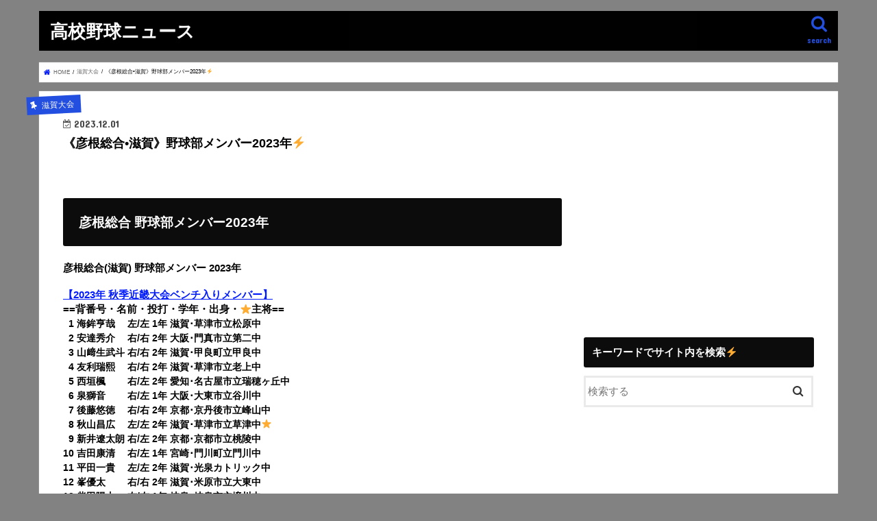

--- FILE ---
content_type: text/html; charset=UTF-8
request_url: https://www.xn--8wv97xz6xo7h.online/hikonesogo-yakyu-member-shiga/
body_size: 18680
content:
<!doctype html> <!--[if lt IE 7]><html lang="ja"
 prefix="og: https://ogp.me/ns#"  class="no-js lt-ie9 lt-ie8 lt-ie7"><![endif]--> <!--[if (IE 7)&!(IEMobile)]><html lang="ja"
 prefix="og: https://ogp.me/ns#"  class="no-js lt-ie9 lt-ie8"><![endif]--> <!--[if (IE 8)&!(IEMobile)]><html lang="ja"
 prefix="og: https://ogp.me/ns#"  class="no-js lt-ie9"><![endif]--> <!--[if gt IE 8]><!--><html lang="ja"
 prefix="og: https://ogp.me/ns#"  class="no-js"><!--<![endif]--><head><meta charset="utf-8"><meta http-equiv="X-UA-Compatible" content="IE=edge"><link media="all" href="https://www.xn--8wv97xz6xo7h.online/wp-content/cache/autoptimize/css/autoptimize_8e72b5dcff1185d2fd2aead0b13a5fe8.css" rel="stylesheet" /><title>《彦根総合•滋賀》野球部メンバー2023年⚡️ | 高校野球ニュース</title><meta name="HandheldFriendly" content="True"><meta name="MobileOptimized" content="320"><meta name="viewport" content="width=device-width, initial-scale=1"/><link rel="apple-touch-icon" href="https://www.xn--8wv97xz6xo7h.online/wp-content/uploads/2020/06/favicon.png"><link rel="icon" href="https://www.xn--8wv97xz6xo7h.online/wp-content/uploads/2020/06/favicon.png"><link rel="pingback" href="https://www.xn--8wv97xz6xo7h.online/xmlrpc.php"> <!--[if IE]><link rel="shortcut icon" href="https://www.xn--8wv97xz6xo7h.online/wp-content/uploads/2020/06/favicon.png"><![endif]--><meta name="description"  content="彦根総合(滋賀) 野球部メンバー 2023年 【2023年 秋季近畿大会ベンチ入りメンバー】 ==背番号・名前・投打・学年・出身中学=== 01 海鉾亨哉 左/左 1年 滋賀･草津市立松原中 02 安達秀介 右/右 2年 大阪･門真市立第二中 03 山﨑生武斗 右/右 2年 滋賀･甲良町立甲良中 04 友利瑞熙 右/右 2年 滋賀･草津市立老上中 05 西垣楓 右/左 2年 愛知･名古屋市立瑞穂ヶ丘中 06 泉獅音 右/左 1年 大阪･大東市立谷川中 07 後藤悠徳 右/右 2年 京都･京丹後市立峰山中 08 秋山昌広 左/左 2年 滋賀･草津市立草津中 09 新井遼太朗 右/左 2年 京都･京都市立桃陵中 10 吉田康清 右/左 1年 宮崎･門川町立門川中 11 平田一貴 左/左 2年 滋賀･光泉カトリック中 12 峯優太 右/右 2年 滋賀･米原市立大東中 13 柴田陽太 右/右 1年 岐阜･岐阜市立境川中 14 立花心太 右/右 2年 大阪･寝屋川市立第二中 15 佐山清麻 右/右 1年 滋賀･草津市立玉川中 16 萬谷慶太 右/左 2年 大阪･大東市立諸福中 17 南智加良 右/右 2年 滋賀･野洲市立中主中 18 上田乙吏 右/右 2年 滋賀･湖南市立甲西北中 19 西澤尚大 右/右 1年 滋賀･多賀町立多賀中 20 山部雄大 右/右 2年 滋賀･大津市立打出中" /> <script type="application/ld+json" class="aioseop-schema">{"@context":"https://schema.org","@graph":[{"@type":"Organization","@id":"https://www.xn--8wv97xz6xo7h.online/#organization","url":"https://www.xn--8wv97xz6xo7h.online/","name":"\u9ad8\u6821\u91ce\u7403\u30cb\u30e5\u30fc\u30b9","sameAs":[]},{"@type":"WebSite","@id":"https://www.xn--8wv97xz6xo7h.online/#website","url":"https://www.xn--8wv97xz6xo7h.online/","name":"\u9ad8\u6821\u91ce\u7403\u30cb\u30e5\u30fc\u30b9","publisher":{"@id":"https://www.xn--8wv97xz6xo7h.online/#organization"}},{"@type":"WebPage","@id":"https://www.xn--8wv97xz6xo7h.online/hikonesogo-yakyu-member-shiga/#webpage","url":"https://www.xn--8wv97xz6xo7h.online/hikonesogo-yakyu-member-shiga/","inLanguage":"ja","name":"\u300a\u5f66\u6839\u7dcf\u5408\u2022\u6ecb\u8cc0\u300b\u91ce\u7403\u90e8\u30e1\u30f3\u30d0\u30fc2023\u5e74&#x26a1;&#xfe0f;","isPartOf":{"@id":"https://www.xn--8wv97xz6xo7h.online/#website"},"image":{"@type":"ImageObject","@id":"https://www.xn--8wv97xz6xo7h.online/hikonesogo-yakyu-member-shiga/#primaryimage","url":"https://i1.wp.com/www.xn--8wv97xz6xo7h.online/wp-content/uploads/2022/07/a1428d7e6e84afdf481d1184cd4cf1e7.jpg?fit=1922%2C1360&ssl=1","width":1922,"height":1360},"primaryImageOfPage":{"@id":"https://www.xn--8wv97xz6xo7h.online/hikonesogo-yakyu-member-shiga/#primaryimage"},"datePublished":"2023-11-30T15:00:03+00:00","dateModified":"2023-12-01T04:04:57+00:00","description":"\u5f66\u6839\u7dcf\u5408(\u6ecb\u8cc0) \u91ce\u7403\u90e8\u30e1\u30f3\u30d0\u30fc 2023\u5e74\r\n\r\n\u30102023\u5e74 \u79cb\u5b63\u8fd1\u757f\u5927\u4f1a\u30d9\u30f3\u30c1\u5165\u308a\u30e1\u30f3\u30d0\u30fc\u3011\r\n==\u80cc\u756a\u53f7\u30fb\u540d\u524d\u30fb\u6295\u6253\u30fb\u5b66\u5e74\u30fb\u51fa\u8eab\u4e2d\u5b66===\r\n01 \u6d77\u927e\u4ea8\u54c9\u3000 \u5de6/\u5de6 1\u5e74 \u6ecb\u8cc0\uff65\u8349\u6d25\u5e02\u7acb\u677e\u539f\u4e2d\r\n02 \u5b89\u9054\u79c0\u4ecb\u3000 \u53f3/\u53f3 2\u5e74 \u5927\u962a\uff65\u9580\u771f\u5e02\u7acb\u7b2c\u4e8c\u4e2d\r\n03 \u5c71\ufa11\u751f\u6b66\u6597 \u53f3/\u53f3 2\u5e74 \u6ecb\u8cc0\uff65\u7532\u826f\u753a\u7acb\u7532\u826f\u4e2d\r\n04 \u53cb\u5229\u745e\u7199\u3000 \u53f3/\u53f3 2\u5e74 \u6ecb\u8cc0\uff65\u8349\u6d25\u5e02\u7acb\u8001\u4e0a\u4e2d\r\n05 \u897f\u57a3\u6953\u3000 \u3000\u53f3/\u5de6 2\u5e74 \u611b\u77e5\uff65\u540d\u53e4\u5c4b\u5e02\u7acb\u745e\u7a42\u30f6\u4e18\u4e2d\r\n06 \u6cc9\u7345\u97f3\u3000 \u3000\u53f3/\u5de6 1\u5e74 \u5927\u962a\uff65\u5927\u6771\u5e02\u7acb\u8c37\u5ddd\u4e2d\r\n07 \u5f8c\u85e4\u60a0\u5fb3\u3000 \u53f3/\u53f3 2\u5e74 \u4eac\u90fd\uff65\u4eac\u4e39\u5f8c\u5e02\u7acb\u5cf0\u5c71\u4e2d\r\n08 \u79cb\u5c71\u660c\u5e83\u3000 \u5de6/\u5de6 2\u5e74 \u6ecb\u8cc0\uff65\u8349\u6d25\u5e02\u7acb\u8349\u6d25\u4e2d\r\n09 \u65b0\u4e95\u907c\u592a\u6717 \u53f3/\u5de6 2\u5e74 \u4eac\u90fd\uff65\u4eac\u90fd\u5e02\u7acb\u6843\u9675\u4e2d\r\n10 \u5409\u7530\u5eb7\u6e05\u3000 \u53f3/\u5de6 1\u5e74 \u5bae\u5d0e\uff65\u9580\u5ddd\u753a\u7acb\u9580\u5ddd\u4e2d\r\n11 \u5e73\u7530\u4e00\u8cb4\u3000 \u5de6/\u5de6 2\u5e74 \u6ecb\u8cc0\uff65\u5149\u6cc9\u30ab\u30c8\u30ea\u30c3\u30af\u4e2d\r\n12 \u5cef\u512a\u592a\u3000 \u3000\u53f3/\u53f3 2\u5e74 \u6ecb\u8cc0\uff65\u7c73\u539f\u5e02\u7acb\u5927\u6771\u4e2d\r\n13 \u67f4\u7530\u967d\u592a\u3000 \u53f3/\u53f3 1\u5e74 \u5c90\u961c\uff65\u5c90\u961c\u5e02\u7acb\u5883\u5ddd\u4e2d\r\n14 \u7acb\u82b1\u5fc3\u592a\u3000 \u53f3/\u53f3 2\u5e74 \u5927\u962a\uff65\u5bdd\u5c4b\u5ddd\u5e02\u7acb\u7b2c\u4e8c\u4e2d\r\n15 \u4f50\u5c71\u6e05\u9ebb\u3000 \u53f3/\u53f3 1\u5e74 \u6ecb\u8cc0\uff65\u8349\u6d25\u5e02\u7acb\u7389\u5ddd\u4e2d\r\n16 \u842c\u8c37\u6176\u592a\u3000 \u53f3/\u5de6 2\u5e74 \u5927\u962a\uff65\u5927\u6771\u5e02\u7acb\u8af8\u798f\u4e2d\r\n17 \u5357\u667a\u52a0\u826f\u3000 \u53f3/\u53f3 2\u5e74 \u6ecb\u8cc0\uff65\u91ce\u6d32\u5e02\u7acb\u4e2d\u4e3b\u4e2d\r\n18 \u4e0a\u7530\u4e59\u540f\u3000 \u53f3/\u53f3 2\u5e74 \u6ecb\u8cc0\uff65\u6e56\u5357\u5e02\u7acb\u7532\u897f\u5317\u4e2d\r\n19 \u897f\u6fa4\u5c1a\u5927\u3000 \u53f3/\u53f3 1\u5e74 \u6ecb\u8cc0\uff65\u591a\u8cc0\u753a\u7acb\u591a\u8cc0\u4e2d\r\n20 \u5c71\u90e8\u96c4\u5927\u3000 \u53f3/\u53f3 2\u5e74 \u6ecb\u8cc0\uff65\u5927\u6d25\u5e02\u7acb\u6253\u51fa\u4e2d"},{"@type":"Article","@id":"https://www.xn--8wv97xz6xo7h.online/hikonesogo-yakyu-member-shiga/#article","isPartOf":{"@id":"https://www.xn--8wv97xz6xo7h.online/hikonesogo-yakyu-member-shiga/#webpage"},"author":{"@id":"https://www.xn--8wv97xz6xo7h.online/author/eiichi0910/#author"},"headline":"\u300a\u5f66\u6839\u7dcf\u5408\u2022\u6ecb\u8cc0\u300b\u91ce\u7403\u90e8\u30e1\u30f3\u30d0\u30fc2023\u5e74&#x26a1;&#xfe0f;","datePublished":"2023-11-30T15:00:03+00:00","dateModified":"2023-12-01T04:04:57+00:00","commentCount":0,"mainEntityOfPage":{"@id":"https://www.xn--8wv97xz6xo7h.online/hikonesogo-yakyu-member-shiga/#webpage"},"publisher":{"@id":"https://www.xn--8wv97xz6xo7h.online/#organization"},"articleSection":"\u6ecb\u8cc0\u5927\u4f1a","image":{"@type":"ImageObject","@id":"https://www.xn--8wv97xz6xo7h.online/hikonesogo-yakyu-member-shiga/#primaryimage","url":"https://i1.wp.com/www.xn--8wv97xz6xo7h.online/wp-content/uploads/2022/07/a1428d7e6e84afdf481d1184cd4cf1e7.jpg?fit=1922%2C1360&ssl=1","width":1922,"height":1360}},{"@type":"Person","@id":"https://www.xn--8wv97xz6xo7h.online/author/eiichi0910/#author","name":"eiichi0910","sameAs":[],"image":{"@type":"ImageObject","@id":"https://www.xn--8wv97xz6xo7h.online/#personlogo","url":"https://secure.gravatar.com/avatar/e0caf1237de126446532ee5c13b4b2fd?s=96&d=mm&r=g","width":96,"height":96,"caption":"eiichi0910"}}]}</script> <link rel="canonical" href="https://www.xn--8wv97xz6xo7h.online/hikonesogo-yakyu-member-shiga/" /><meta property="og:type" content="article" /><meta property="og:title" content="《彦根総合•滋賀》野球部メンバー2023年⚡️" /><meta property="og:description" content="彦根総合(滋賀) 野球部メンバー 2023年 【2023年 秋季近畿大会ベンチ入りメンバー】 ==背番号・名前・投打・学年・出身中学=== 01 海鉾亨哉 左/左 1年 滋賀･草津市立松原中 02 安達秀介 右/右 2年 大阪･門真市立第二中 03 山﨑生武斗 右/右 2年 滋賀･甲良町立甲良中 04 友利瑞熙 右/右 2年 滋賀･草津市立老上中 05 西垣楓 右/左 2年 愛知･名古屋市立瑞穂ヶ丘中 06 泉獅音 右/左 1年 大阪･大東市立谷川中 07 後藤悠徳 右/右 2年 京都･京丹後市立峰山中 08 秋山昌広 左/左 2年 滋賀･草津市立草津中 09 新井遼太朗 右/左 2年 京都･京都市立桃陵中 10 吉田康清 右/左 1年 宮崎･門川町立門川中 11 平田一貴 左/左 2年 滋賀･光泉カトリック中 12 峯優太 右/右 2年 滋賀･米原市立大東中 13 柴田陽太 右/右 1年 岐阜･岐阜市立境川中 14 立花心太 右/右 2年 大阪･寝屋川市立第二中 15 佐山清麻 右/右 1年 滋賀･草津市立玉川中 16 萬谷慶太 右/左 2年 大阪･大東市立諸福中 17 南智加良 右/右 2年 滋賀･野洲市立中主中 18 上田乙吏 右/右 2年 滋賀･湖南市立甲西北中 19 西澤尚大 右/右 1年 滋賀･多賀町立多賀中 20 山部雄大 右/右 2年 滋賀･大津市立打出中" /><meta property="og:url" content="https://www.xn--8wv97xz6xo7h.online/hikonesogo-yakyu-member-shiga/" /><meta property="og:site_name" content="汗と涙。高校野球" /><meta property="og:image" content="https://i2.wp.com/www.xn--8wv97xz6xo7h.online/wp-content/uploads/2022/07/ddf8f7b41a57475db10b89a3d6a1492f.jpg?fit=728%2C515&#038;ssl=1" /><meta property="article:published_time" content="2023-11-30T15:00:03Z" /><meta property="article:modified_time" content="2023-12-01T04:04:57Z" /><meta property="og:image:secure_url" content="https://i2.wp.com/www.xn--8wv97xz6xo7h.online/wp-content/uploads/2022/07/ddf8f7b41a57475db10b89a3d6a1492f.jpg?fit=728%2C515&#038;ssl=1" /><meta name="twitter:card" content="summary_large_image" /><meta name="twitter:site" content="@gari_wasabi" /><meta name="twitter:domain" content="gari_wasabi" /><meta name="twitter:title" content="《彦根総合•滋賀》野球部メンバー2023年⚡️" /><meta name="twitter:description" content="彦根総合(滋賀) 野球部メンバー 2023年 【2023年 秋季近畿大会ベンチ入りメンバー】 ==背番号・名前・投打・学年・出身中学=== 01 海鉾亨哉 左/左 1年 滋賀･草津市立松原中 02 安達秀介 右/右 2年 大阪･門真市立第二中 03 山﨑生武斗 右/右 2年 滋賀･甲良町立甲良中 04 友利瑞熙 右/右 2年 滋賀･草津市立老上中 05 西垣楓 右/左 2年 愛知･名古屋市立瑞穂ヶ丘中 06 泉獅音 右/左 1年 大阪･大東市立谷川中 07 後藤悠徳 右/右 2年 京都･京丹後市立峰山中 08 秋山昌広 左/左 2年 滋賀･草津市立草津中 09 新井遼太朗 右/左 2年 京都･京都市立桃陵中 10 吉田康清 右/左 1年 宮崎･門川町立門川中 11 平田一貴 左/左 2年 滋賀･光泉カトリック中 12 峯優太 右/右 2年 滋賀･米原市立大東中 13 柴田陽太 右/右 1年 岐阜･岐阜市立境川中 14 立花心太 右/右 2年 大阪･寝屋川市立第二中 15 佐山清麻 右/右 1年 滋賀･草津市立玉川中 16 萬谷慶太 右/左 2年 大阪･大東市立諸福中 17 南智加良 右/右 2年 滋賀･野洲市立中主中 18 上田乙吏 右/右 2年 滋賀･湖南市立甲西北中 19 西澤尚大 右/右 1年 滋賀･多賀町立多賀中 20 山部雄大 右/右 2年 滋賀･大津市立打出中" /><meta name="twitter:image" content="https://www.xn--8wv97xz6xo7h.online/wp-content/uploads/2022/07/a1428d7e6e84afdf481d1184cd4cf1e7.jpg" /> <script type="text/javascript" >window.ga=window.ga||function(){(ga.q=ga.q||[]).push(arguments)};ga.l=+new Date;
				ga('create', 'G-QHRBXXK89Z', 'auto');
				// Plugins
				
				ga('send', 'pageview');</script> <script async src="https://www.google-analytics.com/analytics.js"></script> <link rel='dns-prefetch' href='//s0.wp.com' /><link rel='dns-prefetch' href='//secure.gravatar.com' /><link rel='dns-prefetch' href='//ajax.googleapis.com' /><link rel='dns-prefetch' href='//fonts.googleapis.com' /><link rel='dns-prefetch' href='//maxcdn.bootstrapcdn.com' /><link rel='dns-prefetch' href='//s.w.org' /><link rel="alternate" type="application/rss+xml" title="高校野球ニュース &raquo; フィード" href="https://www.xn--8wv97xz6xo7h.online/feed/" /><link rel="alternate" type="application/rss+xml" title="高校野球ニュース &raquo; コメントフィード" href="https://www.xn--8wv97xz6xo7h.online/comments/feed/" /><link rel="alternate" type="application/rss+xml" title="高校野球ニュース &raquo; 《彦根総合•滋賀》野球部メンバー2023年&#x26a1;&#xfe0f; のコメントのフィード" href="https://www.xn--8wv97xz6xo7h.online/hikonesogo-yakyu-member-shiga/feed/" />  <script src="//www.googletagmanager.com/gtag/js?id=G-QHRBXXK89Z"  data-cfasync="false" data-wpfc-render="false" type="text/javascript" async></script> <script data-cfasync="false" data-wpfc-render="false" type="text/javascript">var mi_version = '8.15';
				var mi_track_user = true;
				var mi_no_track_reason = '';
				
								var disableStrs = [
										'ga-disable-G-QHRBXXK89Z',
														];

				/* Function to detect opted out users */
				function __gtagTrackerIsOptedOut() {
					for (var index = 0; index < disableStrs.length; index++) {
						if (document.cookie.indexOf(disableStrs[index] + '=true') > -1) {
							return true;
						}
					}

					return false;
				}

				/* Disable tracking if the opt-out cookie exists. */
				if (__gtagTrackerIsOptedOut()) {
					for (var index = 0; index < disableStrs.length; index++) {
						window[disableStrs[index]] = true;
					}
				}

				/* Opt-out function */
				function __gtagTrackerOptout() {
					for (var index = 0; index < disableStrs.length; index++) {
						document.cookie = disableStrs[index] + '=true; expires=Thu, 31 Dec 2099 23:59:59 UTC; path=/';
						window[disableStrs[index]] = true;
					}
				}

				if ('undefined' === typeof gaOptout) {
					function gaOptout() {
						__gtagTrackerOptout();
					}
				}
								window.dataLayer = window.dataLayer || [];

				window.MonsterInsightsDualTracker = {
					helpers: {},
					trackers: {},
				};
				if (mi_track_user) {
					function __gtagDataLayer() {
						dataLayer.push(arguments);
					}

					function __gtagTracker(type, name, parameters) {
						if (!parameters) {
							parameters = {};
						}

						if (parameters.send_to) {
							__gtagDataLayer.apply(null, arguments);
							return;
						}

						if (type === 'event') {
														parameters.send_to = monsterinsights_frontend.v4_id;
							var hookName = name;
							if (typeof parameters['event_category'] !== 'undefined') {
								hookName = parameters['event_category'] + ':' + name;
							}

							if (typeof MonsterInsightsDualTracker.trackers[hookName] !== 'undefined') {
								MonsterInsightsDualTracker.trackers[hookName](parameters);
							} else {
								__gtagDataLayer('event', name, parameters);
							}
							
													} else {
							__gtagDataLayer.apply(null, arguments);
						}
					}

					__gtagTracker('js', new Date());
					__gtagTracker('set', {
						'developer_id.dZGIzZG': true,
											});
										__gtagTracker('config', 'G-QHRBXXK89Z', {"forceSSL":"true","link_attribution":"true"} );
															window.gtag = __gtagTracker;										(function () {
						/* https://developers.google.com/analytics/devguides/collection/analyticsjs/ */
						/* ga and __gaTracker compatibility shim. */
						var noopfn = function () {
							return null;
						};
						var newtracker = function () {
							return new Tracker();
						};
						var Tracker = function () {
							return null;
						};
						var p = Tracker.prototype;
						p.get = noopfn;
						p.set = noopfn;
						p.send = function () {
							var args = Array.prototype.slice.call(arguments);
							args.unshift('send');
							__gaTracker.apply(null, args);
						};
						var __gaTracker = function () {
							var len = arguments.length;
							if (len === 0) {
								return;
							}
							var f = arguments[len - 1];
							if (typeof f !== 'object' || f === null || typeof f.hitCallback !== 'function') {
								if ('send' === arguments[0]) {
									var hitConverted, hitObject = false, action;
									if ('event' === arguments[1]) {
										if ('undefined' !== typeof arguments[3]) {
											hitObject = {
												'eventAction': arguments[3],
												'eventCategory': arguments[2],
												'eventLabel': arguments[4],
												'value': arguments[5] ? arguments[5] : 1,
											}
										}
									}
									if ('pageview' === arguments[1]) {
										if ('undefined' !== typeof arguments[2]) {
											hitObject = {
												'eventAction': 'page_view',
												'page_path': arguments[2],
											}
										}
									}
									if (typeof arguments[2] === 'object') {
										hitObject = arguments[2];
									}
									if (typeof arguments[5] === 'object') {
										Object.assign(hitObject, arguments[5]);
									}
									if ('undefined' !== typeof arguments[1].hitType) {
										hitObject = arguments[1];
										if ('pageview' === hitObject.hitType) {
											hitObject.eventAction = 'page_view';
										}
									}
									if (hitObject) {
										action = 'timing' === arguments[1].hitType ? 'timing_complete' : hitObject.eventAction;
										hitConverted = mapArgs(hitObject);
										__gtagTracker('event', action, hitConverted);
									}
								}
								return;
							}

							function mapArgs(args) {
								var arg, hit = {};
								var gaMap = {
									'eventCategory': 'event_category',
									'eventAction': 'event_action',
									'eventLabel': 'event_label',
									'eventValue': 'event_value',
									'nonInteraction': 'non_interaction',
									'timingCategory': 'event_category',
									'timingVar': 'name',
									'timingValue': 'value',
									'timingLabel': 'event_label',
									'page': 'page_path',
									'location': 'page_location',
									'title': 'page_title',
								};
								for (arg in args) {
																		if (!(!args.hasOwnProperty(arg) || !gaMap.hasOwnProperty(arg))) {
										hit[gaMap[arg]] = args[arg];
									} else {
										hit[arg] = args[arg];
									}
								}
								return hit;
							}

							try {
								f.hitCallback();
							} catch (ex) {
							}
						};
						__gaTracker.create = newtracker;
						__gaTracker.getByName = newtracker;
						__gaTracker.getAll = function () {
							return [];
						};
						__gaTracker.remove = noopfn;
						__gaTracker.loaded = true;
						window['__gaTracker'] = __gaTracker;
					})();
									} else {
										console.log("");
					(function () {
						function __gtagTracker() {
							return null;
						}

						window['__gtagTracker'] = __gtagTracker;
						window['gtag'] = __gtagTracker;
					})();
									}</script>  <script type="text/javascript">window._wpemojiSettings = {"baseUrl":"https:\/\/s.w.org\/images\/core\/emoji\/11\/72x72\/","ext":".png","svgUrl":"https:\/\/s.w.org\/images\/core\/emoji\/11\/svg\/","svgExt":".svg","source":{"concatemoji":"https:\/\/www.xn--8wv97xz6xo7h.online\/wp-includes\/js\/wp-emoji-release.min.js"}};
			!function(e,a,t){var n,r,o,i=a.createElement("canvas"),p=i.getContext&&i.getContext("2d");function s(e,t){var a=String.fromCharCode;p.clearRect(0,0,i.width,i.height),p.fillText(a.apply(this,e),0,0);e=i.toDataURL();return p.clearRect(0,0,i.width,i.height),p.fillText(a.apply(this,t),0,0),e===i.toDataURL()}function c(e){var t=a.createElement("script");t.src=e,t.defer=t.type="text/javascript",a.getElementsByTagName("head")[0].appendChild(t)}for(o=Array("flag","emoji"),t.supports={everything:!0,everythingExceptFlag:!0},r=0;r<o.length;r++)t.supports[o[r]]=function(e){if(!p||!p.fillText)return!1;switch(p.textBaseline="top",p.font="600 32px Arial",e){case"flag":return s([55356,56826,55356,56819],[55356,56826,8203,55356,56819])?!1:!s([55356,57332,56128,56423,56128,56418,56128,56421,56128,56430,56128,56423,56128,56447],[55356,57332,8203,56128,56423,8203,56128,56418,8203,56128,56421,8203,56128,56430,8203,56128,56423,8203,56128,56447]);case"emoji":return!s([55358,56760,9792,65039],[55358,56760,8203,9792,65039])}return!1}(o[r]),t.supports.everything=t.supports.everything&&t.supports[o[r]],"flag"!==o[r]&&(t.supports.everythingExceptFlag=t.supports.everythingExceptFlag&&t.supports[o[r]]);t.supports.everythingExceptFlag=t.supports.everythingExceptFlag&&!t.supports.flag,t.DOMReady=!1,t.readyCallback=function(){t.DOMReady=!0},t.supports.everything||(n=function(){t.readyCallback()},a.addEventListener?(a.addEventListener("DOMContentLoaded",n,!1),e.addEventListener("load",n,!1)):(e.attachEvent("onload",n),a.attachEvent("onreadystatechange",function(){"complete"===a.readyState&&t.readyCallback()})),(n=t.source||{}).concatemoji?c(n.concatemoji):n.wpemoji&&n.twemoji&&(c(n.twemoji),c(n.wpemoji)))}(window,document,window._wpemojiSettings);</script> <link rel='stylesheet' id='gf_Concert-css'  href='//fonts.googleapis.com/css?family=Concert+One' type='text/css' media='all' /><link rel='stylesheet' id='gf_Lato-css'  href='//fonts.googleapis.com/css?family=Lato' type='text/css' media='all' /><link rel='stylesheet' id='fontawesome-css'  href='//maxcdn.bootstrapcdn.com/font-awesome/4.7.0/css/font-awesome.min.css' type='text/css' media='all' /><link rel='stylesheet' id='sccss_style-css'  href='https://www.xn--8wv97xz6xo7h.online/?sccss=1' type='text/css' media='all' /> <script>if (document.location.protocol != "https:") {document.location = document.URL.replace(/^http:/i, "https:");}</script><script type='text/javascript' src='//ajax.googleapis.com/ajax/libs/jquery/1.12.4/jquery.min.js'></script> <script data-cfasync="false" data-wpfc-render="false" type="text/javascript" id='monsterinsights-frontend-script-js-extra'>var monsterinsights_frontend = {"js_events_tracking":"true","download_extensions":"doc,pdf,ppt,zip,xls,docx,pptx,xlsx","inbound_paths":"[{\"path\":\"\\\/go\\\/\",\"label\":\"affiliate\"},{\"path\":\"\\\/recommend\\\/\",\"label\":\"affiliate\"}]","home_url":"https:\/\/www.xn--8wv97xz6xo7h.online","hash_tracking":"false","ua":"","v4_id":"G-QHRBXXK89Z"};</script> <script type='text/javascript'>var eio_lazy_vars = {"exactdn_domain":""};</script> <link rel='https://api.w.org/' href='https://www.xn--8wv97xz6xo7h.online/wp-json/' /><link rel="EditURI" type="application/rsd+xml" title="RSD" href="https://www.xn--8wv97xz6xo7h.online/xmlrpc.php?rsd" /><link rel="wlwmanifest" type="application/wlwmanifest+xml" href="https://www.xn--8wv97xz6xo7h.online/wp-includes/wlwmanifest.xml" /><link rel='prev' title='《広陵》野球部メンバー&#x26a1;&#xfe0f;夏の甲子園2023年' href='https://www.xn--8wv97xz6xo7h.online/koryo-natsu-koshien-2023/' /><link rel='next' title='《城東高校•徳島》野球部メンバー2023年&#x26a1;&#xfe0f;' href='https://www.xn--8wv97xz6xo7h.online/jyoutou-tokushima-member/' /><link rel='shortlink' href='https://wp.me/pa5O5H-1MK5' /><link rel="alternate" type="application/json+oembed" href="https://www.xn--8wv97xz6xo7h.online/wp-json/oembed/1.0/embed?url=https%3A%2F%2Fwww.xn--8wv97xz6xo7h.online%2Fhikonesogo-yakyu-member-shiga%2F" /><link rel="alternate" type="text/xml+oembed" href="https://www.xn--8wv97xz6xo7h.online/wp-json/oembed/1.0/embed?url=https%3A%2F%2Fwww.xn--8wv97xz6xo7h.online%2Fhikonesogo-yakyu-member-shiga%2F&#038;format=xml" /><link rel='dns-prefetch' href='//v0.wordpress.com'/><link rel='dns-prefetch' href='//i0.wp.com'/><link rel='dns-prefetch' href='//i1.wp.com'/><link rel='dns-prefetch' href='//i2.wp.com'/><link rel='dns-prefetch' href='//c0.wp.com'/> <noscript><style>.lazyload[data-src]{display:none !important;}</style></noscript> <script>document.documentElement.classList.add(
					'jetpack-lazy-images-js-enabled'
				);</script> <script async src="//pagead2.googlesyndication.com/pagead/js/adsbygoogle.js"></script> <script>(adsbygoogle = window.adsbygoogle || []).push({
          google_ad_client: "ca-pub-6640547416630694",
          enable_page_level_ads: true
     });</script> <script type="application/javascript" src="//anymind360.com/js/15140/ats.js"></script><link rel="icon" href="https://i2.wp.com/www.xn--8wv97xz6xo7h.online/wp-content/uploads/2020/06/favicon.png?fit=32%2C32&#038;ssl=1" sizes="32x32" /><link rel="icon" href="https://i2.wp.com/www.xn--8wv97xz6xo7h.online/wp-content/uploads/2020/06/favicon.png?fit=192%2C192&#038;ssl=1" sizes="192x192" /><link rel="apple-touch-icon-precomposed" href="https://i2.wp.com/www.xn--8wv97xz6xo7h.online/wp-content/uploads/2020/06/favicon.png?fit=180%2C180&#038;ssl=1" /><meta name="msapplication-TileImage" content="https://i2.wp.com/www.xn--8wv97xz6xo7h.online/wp-content/uploads/2020/06/favicon.png?fit=256%2C256&#038;ssl=1" /> <script async src="//pagead2.googlesyndication.com/pagead/js/adsbygoogle.js"></script> <script>(adsbygoogle = window.adsbygoogle || []).push({
    google_ad_client: "ca-pub-6640547416630694",
    enable_page_level_ads: true
  });</script></head><body data-rsssl=1 class="post-template-default single single-post postid-425697 single-format-standard custom-background bgnormal pannavi_on h_default sidebarright date_on">
<div id="container"><header class="header animated fadeIn headerleft" role="banner"><div id="inner-header" class="wrap cf"><div id="logo" class="gf fs_s"><p class="h1 text"><a href="https://www.xn--8wv97xz6xo7h.online">高校野球ニュース</a></p></div> <a href="#searchbox" data-remodal-target="searchbox" class="nav_btn search_btn"><span class="text gf">search</span></a><nav id="g_nav" role="navigation"></nav> <a href="#spnavi" data-remodal-target="spnavi" class="nav_btn"><span class="text gf">menu</span></a></div></header><div class="remodal" data-remodal-id="spnavi" data-remodal-options="hashTracking:false"> <button data-remodal-action="close" class="remodal-close"><span class="text gf">CLOSE</span></button><div id="search-9" class="widget widget_search"><h4 class="widgettitle"><span>キーワードでサイト内を検索⚡️</span></h4><form role="search" method="get" id="searchform" class="searchform cf" action="https://www.xn--8wv97xz6xo7h.online/" > <input type="search" placeholder="検索する" value="" name="s" id="s" /> <button type="submit" id="searchsubmit" ><i class="fa fa-search"></i></button></form></div><button data-remodal-action="close" class="remodal-close"><span class="text gf">CLOSE</span></button></div><div class="remodal searchbox" data-remodal-id="searchbox" data-remodal-options="hashTracking:false"><div class="search cf"><dl><dt>キーワードで記事を検索</dt><dd><form role="search" method="get" id="searchform" class="searchform cf" action="https://www.xn--8wv97xz6xo7h.online/" > <input type="search" placeholder="検索する" value="" name="s" id="s" /> <button type="submit" id="searchsubmit" ><i class="fa fa-search"></i></button></form></dd></dl></div> <button data-remodal-action="close" class="remodal-close"><span class="text gf">CLOSE</span></button></div><div id="breadcrumb" class="breadcrumb inner wrap cf"><ul><li itemscope itemtype="//data-vocabulary.org/Breadcrumb" class="bc_homelink"><a href="https://www.xn--8wv97xz6xo7h.online/" itemprop="url"><span itemprop="title"> HOME</span></a></li><li itemscope itemtype="//data-vocabulary.org/Breadcrumb"><a href="https://www.xn--8wv97xz6xo7h.online/category/%e6%bb%8b%e8%b3%80%e5%a4%a7%e4%bc%9a/" itemprop="url"><span itemprop="title">滋賀大会</span></a></li><li>《彦根総合•滋賀》野球部メンバー2023年&#x26a1;&#xfe0f;</li></ul></div><div id="content"><div id="inner-content" class="wrap cf"><main id="main" class="m-all t-all d-5of7 cf" role="main"><article id="post-425697" class="post-425697 post type-post status-publish format-standard has-post-thumbnail hentry category-51 article cf" role="article"><header class="article-header entry-header"><p class="byline entry-meta vcard cf"> <span class="cat-name cat-id-51">滋賀大会</span><time class="date gf entry-date updated"  datetime="2023-12-01">2023.12.01</time> <span class="writer name author"><span class="fn">eiichi0910</span></span></p><h1 class="entry-title single-title" itemprop="headline" rel="bookmark">《彦根総合•滋賀》野球部メンバー2023年&#x26a1;&#xfe0f;</h1></header><section class="entry-content cf"><h2><span id="_2023"><strong><span style="font-size: 14pt;">彦根総合 野球部メンバー2023年</span></strong></span></h2><p><span style="font-size: 11pt;"><strong>彦根総合(滋賀) 野球部メンバー 2023年</strong></span></p><p><a href="https://www.xn--8wv97xz6xo7h.online/kinki-spring/"><span style="text-decoration: underline;"><span style="font-size: 11pt;"><strong>【2023年 秋季近畿大会ベンチ入りメンバー】</strong></span></span></a><br /> <span style="font-size: 10.5pt;"><strong><span style="font-size: 11pt;"><b>==背番号・名前・投打・学年・出身・&#x2b50;&#xfe0f;主将==</b></span></strong></span><br /> <span style="font-size: 10.5pt;"><b><span style="color: #ffffff;">0</span>1 海鉾亨哉　 左/左 1年 滋賀･草津市立松原中<br /> <span style="color: #ffffff;">0</span>2 安達秀介　 右/右 2年 大阪･門真市立第二中<br /> <span style="color: #ffffff;">0</span>3 山﨑生武斗 右/右 2年 滋賀･甲良町立甲良中<br /> <span style="color: #ffffff;">0</span>4 友利瑞熙　 右/右 2年 滋賀･草津市立老上中<br /> <span style="color: #ffffff;">0</span>5 西垣楓　 　右/左 2年 愛知･名古屋市立瑞穂ヶ丘中<br /> <span style="color: #ffffff;">0</span>6 泉獅音　 　右/左 1年 大阪･大東市立谷川中<br /> <span style="color: #ffffff;">0</span>7 後藤悠徳　 右/右 2年 京都･京丹後市立峰山中<br /> <span style="color: #ffffff;">0</span>8 秋山昌広　 左/左 2年 滋賀･草津市立草津中&#x2b50;&#xfe0f;<br /> <span style="color: #ffffff;">0</span>9 新井遼太朗 右/左 2年 京都･京都市立桃陵中<br /> 10 吉田康清　 右/左 1年 宮崎･門川町立門川中<br /> 11 平田一貴　 左/左 2年 滋賀･光泉カトリック中<br /> 12 峯優太　 　右/右 2年 滋賀･米原市立大東中<br /> 13 柴田陽太　 右/右 1年 岐阜･岐阜市立境川中<br /> 14 立花心太　 右/右 2年 大阪･寝屋川市立第二中<br /> 15 佐山清麻　 右/右 1年 滋賀･草津市立玉川中<br /> 16 萬谷慶太　 右/左 2年 大阪･大東市立諸福中<br /> 17 南智加良　 右/右 2年 滋賀･野洲市立中主中<br /> 18 上田乙吏　 右/右 2年 滋賀･湖南市立甲西北中<br /> 19 西澤尚大　 右/右 1年 滋賀･多賀町立多賀中<br /> 20 山部雄大　 右/右 2年 滋賀･大津市立打出中</b></span><span style="font-size: 14.666666984558105px;"><b><br /> </b></span><span style="font-size: 14.666666984558105px;"><b><span style="font-size: 11pt;"><strong>&#x2b50;&#xfe0f;<a href="https://www.xn--8wv97xz6xo7h.online/kinki-spring/" target="_blank" rel="noopener">特集ページ：秋季近畿大会の日程・結果</a></strong></span></b></span><br /> <span style="font-size: 11pt;"><strong>&#x2b50;&#xfe0f;<a href="https://www.xn--8wv97xz6xo7h.online/koukouyakyu-score-chihoutaikai/" target="_blank" rel="noopener">本日の高校野球：各地の試合予定・結果</a></strong></span><br /> <script async="" src="https://pagead2.googlesyndication.com/pagead/js/adsbygoogle.js?client=ca-pub-6640547416630694" crossorigin="anonymous"></script><br /> <br /> <ins class="adsbygoogle" style="display: block;" data-ad-client="ca-pub-6640547416630694" data-ad-slot="3823592377" data-ad-format="auto" data-full-width-responsive="true"></ins><br /> <script>(adsbygoogle = window.adsbygoogle || []).push({});</script></p><h2><span id="_2023-2"><span style="font-size: large;">[戦歴] 秋季近畿大会2023年</span></span></h2><p><span style="font-size: 14.666666984558105px;"><b><span style="font-size: 11pt;"><strong>&#x2b50;&#xfe0f;<a href="https://www.xn--8wv97xz6xo7h.online/kinki-spring/" target="_blank" rel="noopener">特集ページ：秋季近畿大会 日程・結果</a></strong></span></b></span></p><p><span style="font-size: 10pt; color: #0000ff;"><strong>◆<a style="color: #0000ff;" href="https://www.xn--8wv97xz6xo7h.online/kyotogaidainishi-yakyu-member/" target="_blank" rel="noopener">京都外大西(京①)</a> 7-5 <a style="color: #0000ff;" href="https://www.xn--8wv97xz6xo7h.online/hikonesogo-yakyu-member-shiga/" target="_blank" rel="noopener">彦根総合(滋③)</a>(10)(シ) ※初戦</strong></span><br /> <span style="font-size: 11pt;"><strong>京都外大西｜110｜000｜000｜5<span style="color: #ffffff;">0</span>＝7<br /> 彦根総合　｜002｜000｜000｜3<span style="color: #ffffff;">0</span>＝5<br /> =====================================<br /> <span style="font-size: 9pt;"><span style="color: #0000ff;">&#x2b50;&#xfe0f;試合経過&#x2b50;&#xfe0f;</span>先発は、京都外大西が背番号1田中遙音(2年)、彦根総合は背番号10吉田康清(1年・ｺｳｾｲ)。1回表、京都外大西は4番相馬悠人(2年)の2塁打で1点を先制。2回表、京都外大西は四球で出た走者を犠打で送ると、1番谷春毅(1年)の犠牲フライで1点を追加。3回裏、彦根総合は4番後藤悠徳(2年)の2塁打で2点を奪い、2-2の同点。10回表、京都外大西は犠打から1死2・3塁のチャンスを作ると、9番清水陽耀(2年)のスクイズで1点、1番谷春毅(1年)の2塁打で1点、2番杉浦智陽(1年)の安打で1点、4番相馬悠人(2年)の安打で2点を奪い、7-2</span></strong></span><span style="font-size: 11pt;"><strong><span style="font-size: 9pt;">。ここで彦根総合は2人目の背番号1海鉾亨哉(1年・ｶｲﾎｺﾄｳﾔ)に交代。10回裏、彦根総合は無死満塁から、3番秋山昌広(2年)の2塁打で2点、内野ゴロから1点を奪うも、反撃はここまで。京都外大西が7-5(延長10回TB)で彦根総合に勝利！【<span style="text-decoration: underline;">◆◆活躍メモ◆◆</span>】京都外大西のエース田中遙音(2年・ﾊﾙﾄ)が10回を一人で投げ抜き、被安打12・四死球2・奪三振6・失点5・計151球と力投。攻撃陣は計7安打&amp;盗塁4つ。9回終了時点までヒット3本に抑えられるも、10回表に集中打を発揮。打者では、1番谷春毅(1年)が2打点、4番相馬悠人(2年)が5打数2安打3打点の活躍をみせた。</span></strong></span><br /> <script async src="https://pagead2.googlesyndication.com/pagead/js/adsbygoogle.js?client=ca-pub-6640547416630694" crossorigin="anonymous"></script><br /> <br /> <ins class="adsbygoogle" style="display: block;" data-ad-client="ca-pub-6640547416630694" data-ad-slot="3823592377" data-ad-format="auto" data-full-width-responsive="true"></ins><br /> <script>(adsbygoogle = window.adsbygoogle || []).push({});</script></p><h2><span id="_2023-3"><span style="font-size: large;">[戦歴] 秋季滋賀大会2023年</span></span></h2><p><span style="font-size: 11pt;"><strong>&#x2b50;&#xfe0f;<a href="https://www.xn--8wv97xz6xo7h.online/shiga-baseball-sokuhou/" target="_blank" rel="noopener">特集ページ：滋賀大会の日程・結果</a></strong></span></p><p><span style="font-size: 11pt; color: #0000ff;"><strong>【彦根総合の戦歴｜秋季滋賀大会2023年】</strong></span><br /> <span style="font-size: 11pt;"><strong>・３位決定：彦根総合 9x-8 八幡商業 </strong></span><span style="font-size: 11pt;"><strong><br /> ・準決勝　：彦根総合 4-8 近江 &#x26ab;︎<br /> ・準々決勝：彦根総合 7-0 近江兄弟社(7)</strong></span><span style="font-size: 11pt;"><strong><br /> ・３回戦　：彦根総合 10-3 草津(7)<br /> ・２回戦　：彦根総合 8-0 守山北(7)</strong></span></p><h2><span id="_2023-4"><span style="font-size: large;">[概要] 秋季近畿大会2023年</span></span></h2><p><a href="https://www.xn--8wv97xz6xo7h.online/kinki-spring/"><span style="font-size: 11pt;"><strong>【2023年 秋季近畿大会 大会日程•出場校】</strong></span></a><br /> <span style="font-size: 11pt;"><strong>&#x1f338;<a href="https://www.xn--8wv97xz6xo7h.online/senbatsu-koshien-team/">選抜</a>：<span style="text-decoration: underline;">センバツ出場枠=6(従来どおり)</span></strong></span><span style="font-size: 11pt;"><strong><br /> </strong></span><span style="font-size: 11pt;"><strong>・日程：10月21日(土)〜11月4日(土)</strong></span><br /> <span style="font-size: 11pt;"><strong>・場所：大阪府｜<span style="color: #ff6600;"><a style="color: #ff6600;" href="https://hb.afl.rakuten.co.jp/hsc/186eb219.7f26299e.17ffecf9.f66f8a95/?link_type=text&amp;ut=eyJwYWdlIjoic2hvcCIsInR5cGUiOiJ0ZXh0IiwiY29sIjowLCJjYXQiOiIxMjEiLCJiYW4iOiI1MjEyOTMifQ%3D%3D">楽天トラベル(ﾎﾃﾙ予約)</a></span></strong></span><br /> <span style="font-size: 11pt;"><strong>・会場：大阪シティ信用金庫スタジアム</strong></span><br /> <span style="font-size: 11pt;"><strong>・中継：<a href="https://www.xn--8wv97xz6xo7h.online/kinki-net-mainichi/">インターネット生中継予定など</a></strong></span><br /> <span style="font-size: 11pt;"><strong>・全国：<a href="https://www.xn--8wv97xz6xo7h.online/koukouyakyu-score-chihoutaikai/" rel="noopener">本日の試合予定・結果 [全国一覧]</a></strong></span><br /> <span style="font-size: 11pt;"><strong>・過去：<a href="https://www.xn--8wv97xz6xo7h.online/category/%e8%bf%91%e7%95%bf%e5%a4%a7%e4%bc%9a/">昨秋の近畿大会の結果 [直近結果]</a></strong></span><br /> <span style="font-size: 11pt;"><strong>・各地：<a href="https://www.xn--8wv97xz6xo7h.online/shiga-baseball-sokuhou">滋賀</a> <a href="https://www.xn--8wv97xz6xo7h.online/kyoto-baseball-sokuhou">京都</a> <a href="https://www.xn--8wv97xz6xo7h.online/nara-baseball-sokuho">奈良</a> <a href="https://www.xn--8wv97xz6xo7h.online/wakayama-baseball-sokuhou">和歌山</a> <a href="https://www.xn--8wv97xz6xo7h.online/oosaka-baseball-sokuhou">大阪</a> <a href="https://www.xn--8wv97xz6xo7h.online/hyogo-baseball-sokuhou">兵庫</a></strong></span><br /> <span style="font-size: 11pt;"><strong>【出場校一覧】</strong></span><br /> <span style="font-size: 11pt;"><strong>・<a href="https://www.xn--8wv97xz6xo7h.online/shiga-baseball-sokuhou/">滋賀</a>(3)：<a href="https://www.xn--8wv97xz6xo7h.online/oumi00/">①近江</a> <a href="https://www.xn--8wv97xz6xo7h.online/shigagakuen-member/">②滋賀学園</a> <a href="https://www.xn--8wv97xz6xo7h.online/hikonesogo-yakyu-member-shiga/">③彦根総合</a></strong></span><br /> <span style="font-size: 11pt;"><strong>・<a href="https://www.xn--8wv97xz6xo7h.online/kyoto-baseball-sokuhou/">京都</a>(2)：<a href="https://www.xn--8wv97xz6xo7h.online/kyotogaidainishi-yakyu-member/">①京都外大西</a> <a href="https://www.xn--8wv97xz6xo7h.online/kyotokokusai-member/">②京都国際</a></strong></span><br /> <span style="font-size: 11pt;"><strong>・<a href="https://www.xn--8wv97xz6xo7h.online/nara-baseball-sokuho/">奈良</a>(3)：<a href="https://www.xn--8wv97xz6xo7h.online/chiben-men/">①智辯学園</a> <a href="https://www.xn--8wv97xz6xo7h.online/naradaifu00/">②奈良大附</a> <a href="https://www.xn--8wv97xz6xo7h.online/takadashogyo-yakyu-member/">③高田商業</a></strong></span><br /> <span style="font-size: 11pt;"><strong>・<a href="https://www.xn--8wv97xz6xo7h.online/wakayama-baseball-sokuhou/">和歌</a>(2)：<a href="https://www.xn--8wv97xz6xo7h.online/taikyu-yakyu-member/">①耐久</a> <a href="https://www.xn--8wv97xz6xo7h.online/tanabe-wakayama-member/">②田辺</a></strong></span><br /> <span style="font-size: 11pt;"><strong>・<a href="https://www.xn--8wv97xz6xo7h.online/oosaka-baseball-sokuhou/">大阪</a>(3)：<a href="https://www.xn--8wv97xz6xo7h.online/osakatoin-koshien12/">①大阪桐蔭</a> <a href="https://www.xn--8wv97xz6xo7h.online/member-riseisha/">②履正社</a> <a href="https://www.xn--8wv97xz6xo7h.online/koukoku-yakyu-member/">③興國</a></strong></span><br /> <span style="font-size: 11pt;"><strong>・<a href="https://www.xn--8wv97xz6xo7h.online/hyogo-baseball-sokuhou/">兵庫</a>(3)：<a href="https://www.xn--8wv97xz6xo7h.online/houtokugakuen00/">①報徳学園</a> <a href="https://www.xn--8wv97xz6xo7h.online/sumashohu-yakyu-member/">②須磨翔風</a> <a href="https://www.xn--8wv97xz6xo7h.online/yashiro-yakyu-member/">③社</a></strong></span><br /> <span style="font-size: 11pt;"><strong>=====================================</strong></span><br /> <span style="font-size: 10.5pt;"><strong>&#x1f533;備考：<a href="https://www.xn--8wv97xz6xo7h.online/senbatsu-koshien-team/">センバツ2023年主な大会スケジュール</a></strong></span><br /> <span style="font-size: 11pt;"><strong><span style="font-size: 10.5pt;">・地区：<a href="https://www.xn--8wv97xz6xo7h.online/hokkaido-baseball-sokuhou/">北海道</a>・<a href="https://www.xn--8wv97xz6xo7h.online/touhoku_baseball" rel="noopener">東北</a>・<a href="https://www.xn--8wv97xz6xo7h.online/kanto-baseball" rel="noopener">関東</a>・<a href="https://www.xn--8wv97xz6xo7h.online/tokyo-spring-baseball/">東京</a>・<a href="https://www.xn--8wv97xz6xo7h.online/tokai-baseball" rel="noopener">東海</a></span><br /> <span style="font-size: 10.5pt;">・地区：<a href="https://www.xn--8wv97xz6xo7h.online/hokushinetsu2018" rel="noopener">北信越</a>・<a href="https://www.xn--8wv97xz6xo7h.online/kinki-spring" rel="noopener">近畿</a>・<a href="https://www.xn--8wv97xz6xo7h.online/chugoku-baseball" rel="noopener">中国</a>・<a href="https://www.xn--8wv97xz6xo7h.online/sikoku-baseball/" rel="noopener">四国</a>・<a href="https://www.xn--8wv97xz6xo7h.online/kyushu1" rel="noopener">九州</a></span></strong></span><br /> <script async="" src="https://pagead2.googlesyndication.com/pagead/js/adsbygoogle.js?client=ca-pub-6640547416630694" crossorigin="anonymous"></script><br /> <br /> <ins class="adsbygoogle" style="display: block;" data-ad-client="ca-pub-6640547416630694" data-ad-slot="3823592377" data-ad-format="auto" data-full-width-responsive="true"></ins><br /> <script>(adsbygoogle = window.adsbygoogle || []).push({});</script></p><h2><span id="_2023-5"><strong><span style="font-size: 14pt;">[参考] センバツ2023年メンバー</span></strong></span></h2><p><a href="https://www.xn--8wv97xz6xo7h.online/hikonesogo-2023-senbatsu/"><span style="font-size: 11pt;"><strong>【センバツ2023年ベンチ入りメンバー】<span style="font-size: 8pt;">※旧学年</span></strong></span></a><br /> <span style="font-size: 11pt;"><strong><b>==背番号・名前・投打・学年・出身・&#x2b50;&#xfe0f;主将==</b></strong></span><br /> <span style="font-size: 10pt;"><b><span style="color: #ffffff;">0</span>1 野下陽祐 　左/左 2年 滋賀•彦根市立東中<br /> <span style="color: #ffffff;">0</span>2 森田櫂 　　右/右 2年 岐阜•笠松町立笠松中<br /> <span style="color: #ffffff;">0</span>3 樋口律 　　右/右 2年 滋賀•大津市立瀬田北中<br /> <span style="color: #ffffff;">0</span>4 徳村光希 　右/右 2年 滋賀•大津市立瀬田北中<br /> <span style="color: #ffffff;">0</span>5 上田大地 　右/右 2年 滋賀•甲良町立甲良中&#x2b50;&#xfe0f;<br /> <span style="color: #ffffff;">0</span>6 田代奏仁 　右/右 2年 滋賀•彦根市立南中<br /> <span style="color: #ffffff;">0</span>7 坂元幸大 　右/右 2年 大阪•大東市立谷川中<br /> <span style="color: #ffffff;">0</span>8 秋山昌広 　左/左 1年 滋賀•草津市立草津中<br /> <span style="color: #ffffff;">0</span>9 佐藤哉斗 　左/左 2年 滋賀•彦根市立彦根南中<br /> 10 勝田新一朗 右/右 2年 愛知•春日井市立高蔵寺中<br /> 11 武元駿希 　右/右 2年 京都•京都市立洛水中<br /> 12 安達秀介 　右/右 1年 大阪•門真市立第二中<br /> 13 蜂谷泰生 　右/右 1年 滋賀•近江八幡市立八幡東中<br /> 14 丸山智史 　右/右 2年 滋賀•近江兄弟社中<br /> 15 田村将登 　右/右 2年 滋賀•大津市立堅田中<br /> 16 友利瑞煕 　右/右 1年 滋賀•草津市立老上中<br /> 17 山田敬祐 　右/右 2年 滋賀•大津市立湖西中<br /> 18 藤田一輝 　左/左 2年 京都•宇治市立東宇治中</b></span><br /> <script async src="https://pagead2.googlesyndication.com/pagead/js/adsbygoogle.js?client=ca-pub-6640547416630694" crossorigin="anonymous"></script><br /> <br /> <ins class="adsbygoogle" style="display: block;" data-ad-client="ca-pub-6640547416630694" data-ad-slot="3823592377" data-ad-format="auto" data-full-width-responsive="true"></ins><br /> <script>(adsbygoogle = window.adsbygoogle || []).push({});</script></p><h2><span id="i"><span style="font-size: large;">[各地] 各地の日程•結果を調べる</span></span></h2><p><span style="font-size: 11pt; color: #ff6600;"><strong>&#x1f533;<a style="color: #ff6600;" href="https://www.xn--8wv97xz6xo7h.online/koukouyakyu-score-chihoutaikai/" target="_blank" rel="noopener">本日の試合予定・試合結果 [47都道府県]</a></strong></span><br /> <span style="font-size: 11pt;"><strong>・<a href="https://www.xn--8wv97xz6xo7h.online/senbatsu-koshien-team" rel="noopener">センバツ</a> <a href="https://www.xn--8wv97xz6xo7h.online/koshien2020" rel="noopener">夏の甲子園</a> <a href="https://www.xn--8wv97xz6xo7h.online/meijijingu2018">明治神宮</a> <a href="https://www.xn--8wv97xz6xo7h.online/kokutai-kagoshima-yakyu" rel="noopener">国体</a> <a href="https://www.xn--8wv97xz6xo7h.online/u18-samurai-memberr/">U18</a></strong></span><br /> <span style="font-size: 11pt;"><strong>・<a href="https://www.xn--8wv97xz6xo7h.online/touhoku_baseball" rel="noopener">東北</a> <a href="https://www.xn--8wv97xz6xo7h.online/kanto-baseball" rel="noopener">関東</a> <a href="https://www.xn--8wv97xz6xo7h.online/hokushinetsu2018" rel="noopener">北信越</a> <a href="https://www.xn--8wv97xz6xo7h.online/tokai-baseball" rel="noopener">東海</a> <a href="https://www.xn--8wv97xz6xo7h.online/kinki-spring" rel="noopener">近畿</a> <a href="https://www.xn--8wv97xz6xo7h.online/chugoku-baseball" rel="noopener">中国</a> <a href="https://www.xn--8wv97xz6xo7h.online/sikoku-baseball/" rel="noopener">四国</a> <a href="https://www.xn--8wv97xz6xo7h.online/kyushu1" rel="noopener">九州</a></strong></span><br /> <span style="font-size: 11pt;"><strong>=====================================</strong></span><br /> <span style="font-size: 11pt;"><strong>・<a href="https://www.xn--8wv97xz6xo7h.online/hokkaido-baseball-sokuhou">北海道</a> <a href="https://www.xn--8wv97xz6xo7h.online/aomori2018">青森</a> <a href="https://www.xn--8wv97xz6xo7h.online/iwate2018">岩手</a> <a href="https://www.xn--8wv97xz6xo7h.online/akita2018">秋田</a> <a href="https://www.xn--8wv97xz6xo7h.online/yamagata2018">山形</a> <a href="https://www.xn--8wv97xz6xo7h.online/miyagi-baseball-sokuhou">宮城</a> <a href="https://www.xn--8wv97xz6xo7h.online/fukushima-baseball-sokuhou">福島</a></strong></span><br /> <span style="font-size: 11pt;"><strong>・<a href="https://www.xn--8wv97xz6xo7h.online/ibaraki_baseball1">茨城</a> <a href="https://www.xn--8wv97xz6xo7h.online/tochigibaseall">栃木</a> <a href="https://www.xn--8wv97xz6xo7h.online/gunma-baseball-sokuhou">群馬</a> <a href="https://www.xn--8wv97xz6xo7h.online/saitama-baseball1">埼玉</a> <a href="https://www.xn--8wv97xz6xo7h.online/yamanashi2018">山梨</a> <a href="https://www.xn--8wv97xz6xo7h.online/chiba-2018-baseball">千葉</a> <a href="https://www.xn--8wv97xz6xo7h.online/tokyo-spring-baseball">東京</a> </strong><strong><a href="https://www.xn--8wv97xz6xo7h.online/kanagawa-baseball1">神奈川</a></strong></span><br /> <span style="font-size: 11pt;"><strong>・<a href="https://www.xn--8wv97xz6xo7h.online/nagano2018baseball">長野</a> <a href="https://www.xn--8wv97xz6xo7h.online/niigata-2018-baseball">新潟</a> <a href="https://www.xn--8wv97xz6xo7h.online/toyama2018">富山</a> <a href="https://www.xn--8wv97xz6xo7h.online/ishikawa--baseball">石川</a> <a href="https://www.xn--8wv97xz6xo7h.online/fukui-baseball-sokuhou">福井</a>   </strong></span><br /> <span style="font-size: 11pt;"><strong>・<a href="https://www.xn--8wv97xz6xo7h.online/shizuoka-baseball1">静岡</a> </strong><strong><a href="https://www.xn--8wv97xz6xo7h.online/aichi-baseball-sokuhou">愛知</a> <a href="https://www.xn--8wv97xz6xo7h.online/gifu-baseball-sokuhou">岐阜</a> <a href="https://www.xn--8wv97xz6xo7h.online/mie-baseball-sokuhou">三重</a></strong></span><br /> <span style="font-size: 11pt;"><strong>・<a href="https://www.xn--8wv97xz6xo7h.online/shiga-baseball-sokuhou">滋賀</a> <a href="https://www.xn--8wv97xz6xo7h.online/kyoto-baseball-sokuhou">京都</a> <a href="https://www.xn--8wv97xz6xo7h.online/nara-baseball-sokuho">奈良</a> <a href="https://www.xn--8wv97xz6xo7h.online/wakayama-baseball-sokuhou">和歌山</a> </strong><strong><a href="https://www.xn--8wv97xz6xo7h.online/oosaka-baseball-sokuhou">大阪</a> <a href="https://www.xn--8wv97xz6xo7h.online/hyogo-baseball-sokuhou">兵庫</a></strong></span><br /> <span style="font-size: 11pt;"><strong>・<a href="https://www.xn--8wv97xz6xo7h.online/okayama-baseball-sokuhou">岡山</a> <a href="https://www.xn--8wv97xz6xo7h.online/hiroshima-baseball-sokuhou">広島</a> <a href="https://www.xn--8wv97xz6xo7h.online/totoribaseball">鳥取</a> <a href="https://www.xn--8wv97xz6xo7h.online/shimane">島根</a> <a href="https://www.xn--8wv97xz6xo7h.online/yamaguchi-baseball-sokuhou">山口</a></strong></span><br /> <span style="font-size: 11pt;"><strong>・</strong><strong><a href="https://www.xn--8wv97xz6xo7h.online/kagawa-kumiawase">香川</a> <a href="https://www.xn--8wv97xz6xo7h.online/tokushima-baseball-sokuhou">徳島</a> <a href="https://www.xn--8wv97xz6xo7h.online/kochi-baseball-sokuhou">高知</a> <a href="https://www.xn--8wv97xz6xo7h.online/ehime-baaseball-sokuhou">愛媛</a></strong></span><br /> <span style="font-size: 11pt;"><strong>・</strong><strong><a href="https://www.xn--8wv97xz6xo7h.online/fukuoka2121">福岡</a> <a href="https://www.xn--8wv97xz6xo7h.online/saga-baseball-sokuhou">佐賀</a> <a href="https://www.xn--8wv97xz6xo7h.online/nagasaki-baseball1">長崎</a> <a href="https://www.xn--8wv97xz6xo7h.online/kumamoto-baseball-sokuhou">熊本</a> </strong><strong><a href="https://www.xn--8wv97xz6xo7h.online/ooita-baseball-sokuhou">大分</a> <a href="https://www.xn--8wv97xz6xo7h.online/miyazaki-baseball-sokuhou">宮崎</a> <a href="https://www.xn--8wv97xz6xo7h.online/kagoshima-baseball-sokuhou">鹿児島</a> <a href="https://www.xn--8wv97xz6xo7h.online/okinawa-baseball1">沖縄</a></strong></span><br /> <span style="font-size: 11pt;"><strong>=====================================</strong></span><br /> <span style="font-size: 11pt;"><strong>・<a href="https://www.xn--8wv97xz6xo7h.online/shinro-yakyu/">高校生の進路進学先</a>・<a href="https://www.xn--8wv97xz6xo7h.online/koukouyakyu-shinro-47koukou/">全国「高校別」進路</a></strong></span></p><h2><span id="i-2"><span style="font-size: 14pt;"><strong>目次</strong></span></span></h2><p><strong><div id="toc_container" class="no_bullets"><p class="toc_title">目次</p><ul class="toc_list"><li><a href="#_2023">彦根総合 野球部メンバー2023年</a></li><li><a href="#_2023-2">[戦歴] 秋季近畿大会2023年</a></li><li><a href="#_2023-3">[戦歴] 秋季滋賀大会2023年</a></li><li><a href="#_2023-4">[概要] 秋季近畿大会2023年</a></li><li><a href="#_2023-5">[参考] センバツ2023年メンバー</a></li><li><a href="#i">[各地] 各地の日程•結果を調べる</a></li><li><a href="#i-2">目次</a></li></ul></div> </strong></p><div class="add"><div id="custom_html-10" class="widget_text widget widget_custom_html"><div class="textwidget custom-html-widget"><script async src="https://pagead2.googlesyndication.com/pagead/js/adsbygoogle.js?client=ca-pub-6640547416630694"
     crossorigin="anonymous"></script>  <ins class="adsbygoogle"
 style="display:block"
 data-ad-client="ca-pub-6640547416630694"
 data-ad-slot="3823592377"
 data-ad-format="auto"
 data-full-width-responsive="true"></ins> <script>(adsbygoogle = window.adsbygoogle || []).push({});</script></div></div></div></section><footer class="article-footer"><ul class="post-categories"><li><a href="https://www.xn--8wv97xz6xo7h.online/category/%e6%bb%8b%e8%b3%80%e5%a4%a7%e4%bc%9a/" rel="category tag">滋賀大会</a></li></ul></footer></article><div class="np-post"><div class="navigation"><div class="prev np-post-list"> <a href="https://www.xn--8wv97xz6xo7h.online/jyoutou-tokushima-member/" class="cf"><figure class="eyecatch"><img width="150" height="150" src="https://i2.wp.com/www.xn--8wv97xz6xo7h.online/wp-content/uploads/2021/10/14b15a837ba118ad163141b8875f2ba8.jpg?resize=150%2C150&amp;ssl=1" class="attachment-thumbnail size-thumbnail wp-post-image jetpack-lazy-image" alt="" data-lazy-srcset="https://i2.wp.com/www.xn--8wv97xz6xo7h.online/wp-content/uploads/2021/10/14b15a837ba118ad163141b8875f2ba8.jpg?resize=150%2C150&amp;ssl=1 150w, https://i2.wp.com/www.xn--8wv97xz6xo7h.online/wp-content/uploads/2021/10/14b15a837ba118ad163141b8875f2ba8.jpg?zoom=2&amp;resize=150%2C150&amp;ssl=1 300w, https://i2.wp.com/www.xn--8wv97xz6xo7h.online/wp-content/uploads/2021/10/14b15a837ba118ad163141b8875f2ba8.jpg?zoom=3&amp;resize=150%2C150&amp;ssl=1 450w" data-lazy-sizes="(max-width: 150px) 100vw, 150px" data-lazy-src="https://i2.wp.com/www.xn--8wv97xz6xo7h.online/wp-content/uploads/2021/10/14b15a837ba118ad163141b8875f2ba8.jpg?resize=150%2C150&amp;ssl=1&amp;is-pending-load=1" srcset="[data-uri]" /></figure> <span class="ttl">《城東高校•徳島》野球部メンバー2023年&#x26a1;&#xfe0f;</span> </a></div><div class="next np-post-list"> <a href="https://www.xn--8wv97xz6xo7h.online/koryo-natsu-koshien-2023/" class="cf"> <span class="ttl">《広陵》野球部メンバー&#x26a1;&#xfe0f;夏の甲子園2023年</span><figure class="eyecatch"><img width="150" height="150" src="https://i2.wp.com/www.xn--8wv97xz6xo7h.online/wp-content/uploads/2023/07/b0d86913088ec8746cc15bd45bdf8452.jpg?resize=150%2C150&amp;ssl=1" class="attachment-thumbnail size-thumbnail wp-post-image jetpack-lazy-image" alt="" data-lazy-srcset="https://i2.wp.com/www.xn--8wv97xz6xo7h.online/wp-content/uploads/2023/07/b0d86913088ec8746cc15bd45bdf8452.jpg?resize=150%2C150&amp;ssl=1 150w, https://i2.wp.com/www.xn--8wv97xz6xo7h.online/wp-content/uploads/2023/07/b0d86913088ec8746cc15bd45bdf8452.jpg?zoom=2&amp;resize=150%2C150&amp;ssl=1 300w, https://i2.wp.com/www.xn--8wv97xz6xo7h.online/wp-content/uploads/2023/07/b0d86913088ec8746cc15bd45bdf8452.jpg?zoom=3&amp;resize=150%2C150&amp;ssl=1 450w" data-lazy-sizes="(max-width: 150px) 100vw, 150px" data-lazy-src="https://i2.wp.com/www.xn--8wv97xz6xo7h.online/wp-content/uploads/2023/07/b0d86913088ec8746cc15bd45bdf8452.jpg?resize=150%2C150&amp;ssl=1&amp;is-pending-load=1" srcset="[data-uri]" /></figure> </a></div></div></div><div class="related-box original-related wow animated fadeIn cf"><div class="inbox"><h2 class="related-h h_ttl"><span class="gf">RECOMMEND</span>こちらの記事も人気です。</h2><div class="related-post"><ul class="related-list cf"><li rel="bookmark" title="《伊香高校(滋賀)》野球部メンバー2022年&#x26a1;&#xfe0f;"> <a href="https://www.xn--8wv97xz6xo7h.online/ika-yakyu-member/" rel=\"bookmark" title="《伊香高校(滋賀)》野球部メンバー2022年&#x26a1;&#xfe0f;" class="title"><figure class="eyecatch"> <img width="300" height="200" src="https://i0.wp.com/www.xn--8wv97xz6xo7h.online/wp-content/uploads/2021/07/fb308997824e641ba2e246a50a5843e5.jpg?resize=300%2C200&amp;ssl=1" class="attachment-post-thum size-post-thum wp-post-image jetpack-lazy-image" alt="" data-lazy-srcset="https://i0.wp.com/www.xn--8wv97xz6xo7h.online/wp-content/uploads/2021/07/fb308997824e641ba2e246a50a5843e5.jpg?resize=300%2C200&amp;ssl=1 300w, https://i0.wp.com/www.xn--8wv97xz6xo7h.online/wp-content/uploads/2021/07/fb308997824e641ba2e246a50a5843e5.jpg?zoom=2&amp;resize=300%2C200&amp;ssl=1 600w, https://i0.wp.com/www.xn--8wv97xz6xo7h.online/wp-content/uploads/2021/07/fb308997824e641ba2e246a50a5843e5.jpg?zoom=3&amp;resize=300%2C200&amp;ssl=1 900w" data-lazy-sizes="(max-width: 300px) 100vw, 300px" data-lazy-src="https://i0.wp.com/www.xn--8wv97xz6xo7h.online/wp-content/uploads/2021/07/fb308997824e641ba2e246a50a5843e5.jpg?resize=300%2C200&amp;ssl=1&amp;is-pending-load=1" srcset="[data-uri]" /> <span class="cat-name">滋賀大会</span></figure> <time class="date gf">2023.1.1</time><h3 class="ttl"> 《伊香高校(滋賀)》野球部メンバー2022年&#x26a1;&#xfe0f;</h3> </a></li><li rel="bookmark" title="《彦根工業》野球部メンバー2022年&#x26a1;&#xfe0f;"> <a href="https://www.xn--8wv97xz6xo7h.online/hikonekogyo-yakyu-member-shiga/" rel=\"bookmark" title="《彦根工業》野球部メンバー2022年&#x26a1;&#xfe0f;" class="title"><figure class="eyecatch"> <img width="300" height="200" src="https://i1.wp.com/www.xn--8wv97xz6xo7h.online/wp-content/uploads/2022/07/22e92b3229e0feffadfd92623fef58e5.jpg?resize=300%2C200&amp;ssl=1" class="attachment-post-thum size-post-thum wp-post-image jetpack-lazy-image" alt="" data-lazy-srcset="https://i1.wp.com/www.xn--8wv97xz6xo7h.online/wp-content/uploads/2022/07/22e92b3229e0feffadfd92623fef58e5.jpg?resize=300%2C200&amp;ssl=1 300w, https://i1.wp.com/www.xn--8wv97xz6xo7h.online/wp-content/uploads/2022/07/22e92b3229e0feffadfd92623fef58e5.jpg?zoom=2&amp;resize=300%2C200&amp;ssl=1 600w, https://i1.wp.com/www.xn--8wv97xz6xo7h.online/wp-content/uploads/2022/07/22e92b3229e0feffadfd92623fef58e5.jpg?zoom=3&amp;resize=300%2C200&amp;ssl=1 900w" data-lazy-sizes="(max-width: 300px) 100vw, 300px" data-lazy-src="https://i1.wp.com/www.xn--8wv97xz6xo7h.online/wp-content/uploads/2022/07/22e92b3229e0feffadfd92623fef58e5.jpg?resize=300%2C200&amp;ssl=1&amp;is-pending-load=1" srcset="[data-uri]" /> <span class="cat-name">滋賀大会</span></figure> <time class="date gf">2023.1.1</time><h3 class="ttl"> 《彦根工業》野球部メンバー2022年&#x26a1;&#xfe0f;</h3> </a></li><li rel="bookmark" title="《長浜北星》野球部メンバー2022年&#x26a1;&#xfe0f;"> <a href="https://www.xn--8wv97xz6xo7h.online/nagahama-hokusei-yakyu-member-shiga/" rel=\"bookmark" title="《長浜北星》野球部メンバー2022年&#x26a1;&#xfe0f;" class="title"><figure class="eyecatch"> <img width="300" height="200" src="https://i1.wp.com/www.xn--8wv97xz6xo7h.online/wp-content/uploads/2022/07/1e17a9304a3673beeb7812c723b04d52.jpg?resize=300%2C200&amp;ssl=1" class="attachment-post-thum size-post-thum wp-post-image jetpack-lazy-image" alt="" data-lazy-srcset="https://i1.wp.com/www.xn--8wv97xz6xo7h.online/wp-content/uploads/2022/07/1e17a9304a3673beeb7812c723b04d52.jpg?resize=300%2C200&amp;ssl=1 300w, https://i1.wp.com/www.xn--8wv97xz6xo7h.online/wp-content/uploads/2022/07/1e17a9304a3673beeb7812c723b04d52.jpg?zoom=2&amp;resize=300%2C200&amp;ssl=1 600w, https://i1.wp.com/www.xn--8wv97xz6xo7h.online/wp-content/uploads/2022/07/1e17a9304a3673beeb7812c723b04d52.jpg?zoom=3&amp;resize=300%2C200&amp;ssl=1 900w" data-lazy-sizes="(max-width: 300px) 100vw, 300px" data-lazy-src="https://i1.wp.com/www.xn--8wv97xz6xo7h.online/wp-content/uploads/2022/07/1e17a9304a3673beeb7812c723b04d52.jpg?resize=300%2C200&amp;ssl=1&amp;is-pending-load=1" srcset="[data-uri]" /> <span class="cat-name">滋賀大会</span></figure> <time class="date gf">2022.9.1</time><h3 class="ttl"> 《長浜北星》野球部メンバー2022年&#x26a1;&#xfe0f;</h3> </a></li><li rel="bookmark" title="【結果】夏の滋賀県大会2021年&#x26a1;&#xfe0f;全試合結果一覧"> <a href="https://www.xn--8wv97xz6xo7h.online/shiga-2021-natsu/" rel=\"bookmark" title="【結果】夏の滋賀県大会2021年&#x26a1;&#xfe0f;全試合結果一覧" class="title"><figure class="eyecatch"> <img width="300" height="200" src="https://i1.wp.com/www.xn--8wv97xz6xo7h.online/wp-content/uploads/2022/05/f84a12ee646c7e33668636cda4d3e93c.jpg?resize=300%2C200&amp;ssl=1" class="attachment-post-thum size-post-thum wp-post-image jetpack-lazy-image" alt="" data-lazy-srcset="https://i1.wp.com/www.xn--8wv97xz6xo7h.online/wp-content/uploads/2022/05/f84a12ee646c7e33668636cda4d3e93c.jpg?w=1920&amp;ssl=1 1920w, https://i1.wp.com/www.xn--8wv97xz6xo7h.online/wp-content/uploads/2022/05/f84a12ee646c7e33668636cda4d3e93c.jpg?resize=300%2C200&amp;ssl=1 300w, https://i1.wp.com/www.xn--8wv97xz6xo7h.online/wp-content/uploads/2022/05/f84a12ee646c7e33668636cda4d3e93c.jpg?resize=768%2C512&amp;ssl=1 768w, https://i1.wp.com/www.xn--8wv97xz6xo7h.online/wp-content/uploads/2022/05/f84a12ee646c7e33668636cda4d3e93c.jpg?resize=1024%2C683&amp;ssl=1 1024w, https://i1.wp.com/www.xn--8wv97xz6xo7h.online/wp-content/uploads/2022/05/f84a12ee646c7e33668636cda4d3e93c.jpg?w=1456&amp;ssl=1 1456w" data-lazy-sizes="(max-width: 300px) 100vw, 300px" data-lazy-src="https://i1.wp.com/www.xn--8wv97xz6xo7h.online/wp-content/uploads/2022/05/f84a12ee646c7e33668636cda4d3e93c.jpg?resize=300%2C200&amp;ssl=1&amp;is-pending-load=1" srcset="[data-uri]" /> <span class="cat-name">滋賀大会</span></figure> <time class="date gf">2022.10.1</time><h3 class="ttl"> 【結果】夏の滋賀県大会2021年&#x26a1;&#xfe0f;全試合結…</h3> </a></li><li rel="bookmark" title="【結果】秋季滋賀大会2024年&#x26a1;&#xfe0f;全試合結果一覧"> <a href="https://www.xn--8wv97xz6xo7h.online/2024-aki-shiga/" rel=\"bookmark" title="【結果】秋季滋賀大会2024年&#x26a1;&#xfe0f;全試合結果一覧" class="title"><figure class="eyecatch"> <img width="300" height="200" src="https://i1.wp.com/www.xn--8wv97xz6xo7h.online/wp-content/uploads/2024/06/99c0c0ec6f435489efd77835e21dde13.jpg?resize=300%2C200&amp;ssl=1" class="attachment-post-thum size-post-thum wp-post-image jetpack-lazy-image" alt="" data-lazy-srcset="https://i1.wp.com/www.xn--8wv97xz6xo7h.online/wp-content/uploads/2024/06/99c0c0ec6f435489efd77835e21dde13.jpg?w=1920&amp;ssl=1 1920w, https://i1.wp.com/www.xn--8wv97xz6xo7h.online/wp-content/uploads/2024/06/99c0c0ec6f435489efd77835e21dde13.jpg?resize=300%2C200&amp;ssl=1 300w, https://i1.wp.com/www.xn--8wv97xz6xo7h.online/wp-content/uploads/2024/06/99c0c0ec6f435489efd77835e21dde13.jpg?resize=768%2C512&amp;ssl=1 768w, https://i1.wp.com/www.xn--8wv97xz6xo7h.online/wp-content/uploads/2024/06/99c0c0ec6f435489efd77835e21dde13.jpg?resize=1024%2C683&amp;ssl=1 1024w, https://i1.wp.com/www.xn--8wv97xz6xo7h.online/wp-content/uploads/2024/06/99c0c0ec6f435489efd77835e21dde13.jpg?w=1456&amp;ssl=1 1456w" data-lazy-sizes="(max-width: 300px) 100vw, 300px" data-lazy-src="https://i1.wp.com/www.xn--8wv97xz6xo7h.online/wp-content/uploads/2024/06/99c0c0ec6f435489efd77835e21dde13.jpg?resize=300%2C200&amp;ssl=1&amp;is-pending-load=1" srcset="[data-uri]" /> <span class="cat-name">滋賀大会</span></figure> <time class="date gf">2025.2.4</time><h3 class="ttl"> 【結果】秋季滋賀大会2024年&#x26a1;&#xfe0f;全試合結果一覧</h3> </a></li><li rel="bookmark" title="《八幡工業(滋賀)》野球部メンバー2022年&#x26a1;&#xfe0f;"> <a href="https://www.xn--8wv97xz6xo7h.online/hachiman-kogyo-yakyu-member-shiga/" rel=\"bookmark" title="《八幡工業(滋賀)》野球部メンバー2022年&#x26a1;&#xfe0f;" class="title"><figure class="eyecatch"> <img width="300" height="200" src="https://i1.wp.com/www.xn--8wv97xz6xo7h.online/wp-content/uploads/2022/06/7d4ff395e9e74fd06311cae40676a261.jpg?resize=300%2C200&amp;ssl=1" class="attachment-post-thum size-post-thum wp-post-image jetpack-lazy-image" alt="" data-lazy-srcset="https://i1.wp.com/www.xn--8wv97xz6xo7h.online/wp-content/uploads/2022/06/7d4ff395e9e74fd06311cae40676a261.jpg?resize=300%2C200&amp;ssl=1 300w, https://i1.wp.com/www.xn--8wv97xz6xo7h.online/wp-content/uploads/2022/06/7d4ff395e9e74fd06311cae40676a261.jpg?zoom=2&amp;resize=300%2C200&amp;ssl=1 600w, https://i1.wp.com/www.xn--8wv97xz6xo7h.online/wp-content/uploads/2022/06/7d4ff395e9e74fd06311cae40676a261.jpg?zoom=3&amp;resize=300%2C200&amp;ssl=1 900w" data-lazy-sizes="(max-width: 300px) 100vw, 300px" data-lazy-src="https://i1.wp.com/www.xn--8wv97xz6xo7h.online/wp-content/uploads/2022/06/7d4ff395e9e74fd06311cae40676a261.jpg?resize=300%2C200&amp;ssl=1&amp;is-pending-load=1" srcset="[data-uri]" /> <span class="cat-name">滋賀大会</span></figure> <time class="date gf">2022.9.1</time><h3 class="ttl"> 《八幡工業(滋賀)》野球部メンバー2022年&#x26a1;&#xfe0f;</h3> </a></li><li rel="bookmark" title="《長浜北》野球部メンバー2022年&#x26a1;&#xfe0f;"> <a href="https://www.xn--8wv97xz6xo7h.online/nagahamakita-yakyu-member-shiga/" rel=\"bookmark" title="《長浜北》野球部メンバー2022年&#x26a1;&#xfe0f;" class="title"><figure class="eyecatch"> <img width="300" height="200" src="https://i1.wp.com/www.xn--8wv97xz6xo7h.online/wp-content/uploads/2022/07/85a5eb91115311a886b877534b11813e.jpg?resize=300%2C200&amp;ssl=1" class="attachment-post-thum size-post-thum wp-post-image jetpack-lazy-image" alt="" data-lazy-srcset="https://i1.wp.com/www.xn--8wv97xz6xo7h.online/wp-content/uploads/2022/07/85a5eb91115311a886b877534b11813e.jpg?resize=300%2C200&amp;ssl=1 300w, https://i1.wp.com/www.xn--8wv97xz6xo7h.online/wp-content/uploads/2022/07/85a5eb91115311a886b877534b11813e.jpg?zoom=2&amp;resize=300%2C200&amp;ssl=1 600w, https://i1.wp.com/www.xn--8wv97xz6xo7h.online/wp-content/uploads/2022/07/85a5eb91115311a886b877534b11813e.jpg?zoom=3&amp;resize=300%2C200&amp;ssl=1 900w" data-lazy-sizes="(max-width: 300px) 100vw, 300px" data-lazy-src="https://i1.wp.com/www.xn--8wv97xz6xo7h.online/wp-content/uploads/2022/07/85a5eb91115311a886b877534b11813e.jpg?resize=300%2C200&amp;ssl=1&amp;is-pending-load=1" srcset="[data-uri]" /> <span class="cat-name">滋賀大会</span></figure> <time class="date gf">2023.1.1</time><h3 class="ttl"> 《長浜北》野球部メンバー2022年&#x26a1;&#xfe0f;</h3> </a></li><li rel="bookmark" title="《八幡商業》野球部メンバー2022年&#x26a1;&#xfe0f;"> <a href="https://www.xn--8wv97xz6xo7h.online/hachimanshogyo-yakyu-member/" rel=\"bookmark" title="《八幡商業》野球部メンバー2022年&#x26a1;&#xfe0f;" class="title"><figure class="eyecatch"> <img width="300" height="200" src="https://i2.wp.com/www.xn--8wv97xz6xo7h.online/wp-content/uploads/2021/10/4a87676d30494c20a710c51175c75c60.jpg?resize=300%2C200&amp;ssl=1" class="attachment-post-thum size-post-thum wp-post-image jetpack-lazy-image" alt="" data-lazy-srcset="https://i2.wp.com/www.xn--8wv97xz6xo7h.online/wp-content/uploads/2021/10/4a87676d30494c20a710c51175c75c60.jpg?resize=300%2C200&amp;ssl=1 300w, https://i2.wp.com/www.xn--8wv97xz6xo7h.online/wp-content/uploads/2021/10/4a87676d30494c20a710c51175c75c60.jpg?zoom=2&amp;resize=300%2C200&amp;ssl=1 600w, https://i2.wp.com/www.xn--8wv97xz6xo7h.online/wp-content/uploads/2021/10/4a87676d30494c20a710c51175c75c60.jpg?zoom=3&amp;resize=300%2C200&amp;ssl=1 900w" data-lazy-sizes="(max-width: 300px) 100vw, 300px" data-lazy-src="https://i2.wp.com/www.xn--8wv97xz6xo7h.online/wp-content/uploads/2021/10/4a87676d30494c20a710c51175c75c60.jpg?resize=300%2C200&amp;ssl=1&amp;is-pending-load=1" srcset="[data-uri]" /> <span class="cat-name">滋賀大会</span></figure> <time class="date gf">2023.1.1</time><h3 class="ttl"> 《八幡商業》野球部メンバー2022年&#x26a1;&#xfe0f;</h3> </a></li></ul></div></div></div><div class="authorbox wow animated fadeIn" data-wow-delay="0.5s"></div></main><div id="sidebar1" class="sidebar m-all t-all d-2of7 cf" role="complementary"><div id="custom_html-80" class="widget_text widget widget_custom_html"><div class="textwidget custom-html-widget"><script async src="https://pagead2.googlesyndication.com/pagead/js/adsbygoogle.js?client=ca-pub-6640547416630694"
     crossorigin="anonymous"></script>  <ins class="adsbygoogle"
 style="display:block"
 data-ad-client="ca-pub-6640547416630694"
 data-ad-slot="3823592377"
 data-ad-format="auto"
 data-full-width-responsive="true"></ins> <script>(adsbygoogle = window.adsbygoogle || []).push({});</script></div></div><div id="search-15" class="widget widget_search"><h4 class="widgettitle"><span>キーワードでサイト内を検索⚡️</span></h4><form role="search" method="get" id="searchform" class="searchform cf" action="https://www.xn--8wv97xz6xo7h.online/" > <input type="search" placeholder="検索する" value="" name="s" id="s" /> <button type="submit" id="searchsubmit" ><i class="fa fa-search"></i></button></form></div> <script type="text/javascript">(function($) {
	$(document).ready(function() {
		
		var windowWidth = $(window).width();
		var windowSm = 1166;
		if (windowSm <= windowWidth) {
		
			/*
			Ads Sidewinder
			by Hamachiya2. http://d.hatena.ne.jp/Hamachiya2/20120820/adsense_sidewinder
			*/
			var main = $('#main'); // メインカラムのID
			var side = $('#sidebar1'); // サイドバーのID
			var wrapper = $('#scrollfix'); // 広告を包む要素のID
	
			var w = $(window);
			var wrapperHeight = wrapper.outerHeight();
			var wrapperTop = wrapper.offset().top;
			var sideLeft = side.offset().left;
	
			var sideMargin = {
				top: side.css('margin-top') ? side.css('margin-top') : 0,
				right: side.css('margin-right') ? side.css('margin-right') : 0,
				bottom: side.css('margin-bottom') ? side.css('margin-bottom') : 0,
				left: side.css('margin-left') ? side.css('margin-left') : 0
			};
	
			var winLeft;
			var pos;
	
			var scrollAdjust = function() {
				sideHeight = side.outerHeight();
				mainHeight = main.outerHeight();
				mainAbs = main.offset().top + mainHeight;
				var winTop = w.scrollTop();
				winLeft = w.scrollLeft();
				var winHeight = w.height();
				var nf = (winTop > wrapperTop) && (mainHeight > sideHeight) ? true : false;
				pos = !nf ? 'static' : (winTop + wrapperHeight) > mainAbs ? 'absolute' : 'fixed';
				if (pos === 'fixed') {
					side.css({
						position: pos,
						top: '',
						bottom: winHeight - wrapperHeight,
						left: sideLeft - winLeft,
						margin: 0
					});
	
				} else if (pos === 'absolute') {
					side.css({
						position: pos,
						top: mainAbs - sideHeight,
						bottom: '',
						left: sideLeft,
						margin: 0
					});
	
				} else {
					side.css({
						position: pos,
						marginTop: sideMargin.top,
						marginRight: sideMargin.right,
						marginBottom: sideMargin.bottom,
						marginLeft: sideMargin.left
					});
				}
			};
	
			var resizeAdjust = function() {
				side.css({
					position:'static',
					marginTop: sideMargin.top,
					marginRight: sideMargin.right,
					marginBottom: sideMargin.bottom,
					marginLeft: sideMargin.left
				});
				sideLeft = side.offset().left;
				winLeft = w.scrollLeft();
				if (pos === 'fixed') {
					side.css({
						position: pos,
						left: sideLeft - winLeft,
						margin: 0
					});
	
				} else if (pos === 'absolute') {
					side.css({
						position: pos,
						left: sideLeft,
						margin: 0
					});
				}
			};
			w.on('load', scrollAdjust);
			w.on('scroll', scrollAdjust);
			w.on('resize', resizeAdjust);
		}
	});
})(jQuery);</script> <div id="scrollfix" class="add fixed cf"><div id="custom_html-57" class="widget_text widget widget_custom_html"><div class="textwidget custom-html-widget"><script async src="https://pagead2.googlesyndication.com/pagead/js/adsbygoogle.js?client=ca-pub-6640547416630694"
     crossorigin="anonymous"></script>  <ins class="adsbygoogle"
 style="display:block"
 data-ad-client="ca-pub-6640547416630694"
 data-ad-slot="3823592377"
 data-ad-format="auto"
 data-full-width-responsive="true"></ins> <script>(adsbygoogle = window.adsbygoogle || []).push({});</script></div></div><div id="search-16" class="widget widget_search"><h4 class="widgettitle"><span>キーワードでサイト内を検索⚡️</span></h4><form role="search" method="get" id="searchform" class="searchform cf" action="https://www.xn--8wv97xz6xo7h.online/" > <input type="search" placeholder="検索する" value="" name="s" id="s" /> <button type="submit" id="searchsubmit" ><i class="fa fa-search"></i></button></form></div><div id="custom_html-65" class="widget_text widget widget_custom_html"><div class="textwidget custom-html-widget"><script async src="https://pagead2.googlesyndication.com/pagead/js/adsbygoogle.js?client=ca-pub-6640547416630694"
     crossorigin="anonymous"></script>  <ins class="adsbygoogle"
 style="display:block"
 data-ad-client="ca-pub-6640547416630694"
 data-ad-slot="3823592377"
 data-ad-format="auto"
 data-full-width-responsive="true"></ins> <script>(adsbygoogle = window.adsbygoogle || []).push({});</script></div></div></div></div></div></div><footer id="footer" class="footer wow animated fadeIn" role="contentinfo"><div id="inner-footer" class="inner wrap cf"><div id="footer-top" class="cf"></div><div id="footer-bottom"><p class="source-org copyright">&copy;Copyright2026 <a href="https://www.xn--8wv97xz6xo7h.online/" rel="nofollow">高校野球ニュース</a>.All Rights Reserved.</p></div></div></footer></div><div style="display:none"></div><div id="page-top"> <a href="#header" class="pt-button" title="ページトップへ"></a></div> <script>jQuery(document).ready(function($) {
		$(function() {
		    var showFlag = false;
		    var topBtn = $('#page-top');
		    var showFlag = false;
		
		    $(window).scroll(function () {
		        if ($(this).scrollTop() > 400) {
		            if (showFlag == false) {
		                showFlag = true;
		                topBtn.stop().addClass('pt-active');
		            }
		        } else {
		            if (showFlag) {
		                showFlag = false;
		                topBtn.stop().removeClass('pt-active');
		            }
		        }
		    });
		    // smooth scroll
		    topBtn.click(function () {
		        $('body,html').animate({
		            scrollTop: 0
		        }, 500);
		        return false;
		    });
		});
	  loadGravatars();
	});</script> <script>$(function(){
	$(".widget_categories li, .widget_nav_menu li").has("ul").toggleClass("accordionMenu");
	$(".widget ul.children , .widget ul.sub-menu").after("<span class='accordionBtn'></span>");
	$(".widget ul.children , .widget ul.sub-menu").hide();
	$("ul .accordionBtn").on("click", function() {
		$(this).prev("ul").slideToggle();
		$(this).toggleClass("active");
	});
});</script> <script type='text/javascript' src='https://s0.wp.com/wp-content/js/devicepx-jetpack.js'></script> <script type='text/javascript'>var pollsL10n = {"ajax_url":"https:\/\/www.xn--8wv97xz6xo7h.online\/wp-admin\/admin-ajax.php","text_wait":"Your last request is still being processed. Please wait a while ...","text_valid":"Please choose a valid poll answer.","text_multiple":"Maximum number of choices allowed: ","show_loading":"1","show_fading":"1"};</script> <script type='text/javascript' src='https://secure.gravatar.com/js/gprofiles.js'></script> <script type='text/javascript'>var WPGroHo = {"my_hash":""};</script> <script type='text/javascript'>var tocplus = {"visibility_show":"\u8868\u793a","visibility_hide":"\u975e\u8868\u793a","width":"75%"};</script> <script type='text/javascript' src='https://stats.wp.com/e-202603.js' async='async' defer='defer'></script> <script type='text/javascript'>_stq = window._stq || [];
	_stq.push([ 'view', {v:'ext',j:'1:7.1.5',blog:'149147553',post:'425697',tz:'9',srv:'www.xn--8wv97xz6xo7h.online'} ]);
	_stq.push([ 'clickTrackerInit', '149147553', '425697' ]);</script> <script defer src="https://www.xn--8wv97xz6xo7h.online/wp-content/cache/autoptimize/js/autoptimize_5577d160be85b775e8e0036e9205ba94.js"></script></body></html>

--- FILE ---
content_type: text/html; charset=utf-8
request_url: https://www.google.com/recaptcha/api2/aframe
body_size: 268
content:
<!DOCTYPE HTML><html><head><meta http-equiv="content-type" content="text/html; charset=UTF-8"></head><body><script nonce="nFt2LT5L8S7C2z-ukJIF5A">/** Anti-fraud and anti-abuse applications only. See google.com/recaptcha */ try{var clients={'sodar':'https://pagead2.googlesyndication.com/pagead/sodar?'};window.addEventListener("message",function(a){try{if(a.source===window.parent){var b=JSON.parse(a.data);var c=clients[b['id']];if(c){var d=document.createElement('img');d.src=c+b['params']+'&rc='+(localStorage.getItem("rc::a")?sessionStorage.getItem("rc::b"):"");window.document.body.appendChild(d);sessionStorage.setItem("rc::e",parseInt(sessionStorage.getItem("rc::e")||0)+1);localStorage.setItem("rc::h",'1768619274264');}}}catch(b){}});window.parent.postMessage("_grecaptcha_ready", "*");}catch(b){}</script></body></html>

--- FILE ---
content_type: image/svg+xml
request_url: https://s.w.org/images/core/emoji/11/svg/1f533.svg
body_size: 150
content:
<svg xmlns="http://www.w3.org/2000/svg" viewBox="0 0 36 36"><path fill="#E6E7E8" d="M36 32c0 2.209-1.791 4-4 4H4c-2.209 0-4-1.791-4-4V4c0-2.209 1.791-4 4-4h28c2.209 0 4 1.791 4 4v28z"/><path fill="#292F33" d="M30 28c0 1.104-.896 2-2 2H8c-1.104 0-2-.896-2-2V8c0-1.104.896-2 2-2h20c1.104 0 2 .896 2 2v20z"/></svg>